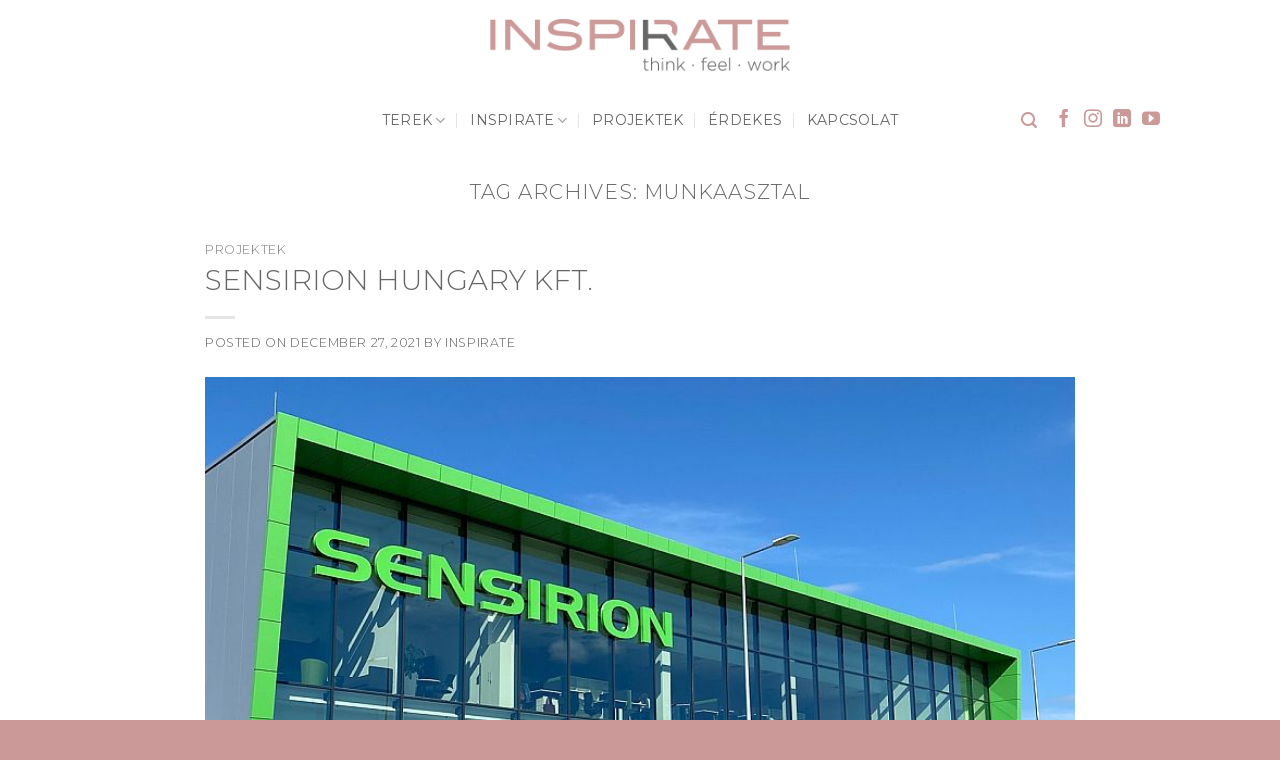

--- FILE ---
content_type: text/html; charset=UTF-8
request_url: https://inspirate.hu/tag/munkaasztal/
body_size: 16803
content:
<!DOCTYPE html>
<!--[if IE 9 ]> <html lang="hu" class="ie9 loading-site no-js"> <![endif]-->
<!--[if IE 8 ]> <html lang="hu" class="ie8 loading-site no-js"> <![endif]-->
<!--[if (gte IE 9)|!(IE)]><!--><html lang="hu" class="loading-site no-js"> <!--<![endif]-->
<head>
	<meta charset="UTF-8" />
	<link rel="profile" href="http://gmpg.org/xfn/11" />
	<link rel="pingback" href="https://inspirate.hu/xmlrpc.php" />

	<script>(function(html){html.className = html.className.replace(/\bno-js\b/,'js')})(document.documentElement);</script>
<title>munkaasztal &#8211; INSPIRATE Kft.</title>
<meta name='robots' content='max-image-preview:large' />
	<style>img:is([sizes="auto" i], [sizes^="auto," i]) { contain-intrinsic-size: 3000px 1500px }</style>
	<meta name="viewport" content="width=device-width, initial-scale=1, maximum-scale=1" /><link rel='dns-prefetch' href='//fonts.googleapis.com' />
<link rel="alternate" type="application/rss+xml" title="INSPIRATE Kft. &raquo; hírcsatorna" href="https://inspirate.hu/feed/" />
<link rel="alternate" type="application/rss+xml" title="INSPIRATE Kft. &raquo; hozzászólás hírcsatorna" href="https://inspirate.hu/comments/feed/" />
<link rel="alternate" type="application/rss+xml" title="INSPIRATE Kft. &raquo; munkaasztal címke hírcsatorna" href="https://inspirate.hu/tag/munkaasztal/feed/" />
		<!-- This site uses the Google Analytics by MonsterInsights plugin v9.10.0 - Using Analytics tracking - https://www.monsterinsights.com/ -->
							<script src="//www.googletagmanager.com/gtag/js?id=G-V819GMRLKP"  data-cfasync="false" data-wpfc-render="false" type="text/javascript" async></script>
			<script data-cfasync="false" data-wpfc-render="false" type="text/javascript">
				var mi_version = '9.10.0';
				var mi_track_user = true;
				var mi_no_track_reason = '';
								var MonsterInsightsDefaultLocations = {"page_location":"https:\/\/inspirate.hu\/tag\/munkaasztal\/"};
								if ( typeof MonsterInsightsPrivacyGuardFilter === 'function' ) {
					var MonsterInsightsLocations = (typeof MonsterInsightsExcludeQuery === 'object') ? MonsterInsightsPrivacyGuardFilter( MonsterInsightsExcludeQuery ) : MonsterInsightsPrivacyGuardFilter( MonsterInsightsDefaultLocations );
				} else {
					var MonsterInsightsLocations = (typeof MonsterInsightsExcludeQuery === 'object') ? MonsterInsightsExcludeQuery : MonsterInsightsDefaultLocations;
				}

								var disableStrs = [
										'ga-disable-G-V819GMRLKP',
									];

				/* Function to detect opted out users */
				function __gtagTrackerIsOptedOut() {
					for (var index = 0; index < disableStrs.length; index++) {
						if (document.cookie.indexOf(disableStrs[index] + '=true') > -1) {
							return true;
						}
					}

					return false;
				}

				/* Disable tracking if the opt-out cookie exists. */
				if (__gtagTrackerIsOptedOut()) {
					for (var index = 0; index < disableStrs.length; index++) {
						window[disableStrs[index]] = true;
					}
				}

				/* Opt-out function */
				function __gtagTrackerOptout() {
					for (var index = 0; index < disableStrs.length; index++) {
						document.cookie = disableStrs[index] + '=true; expires=Thu, 31 Dec 2099 23:59:59 UTC; path=/';
						window[disableStrs[index]] = true;
					}
				}

				if ('undefined' === typeof gaOptout) {
					function gaOptout() {
						__gtagTrackerOptout();
					}
				}
								window.dataLayer = window.dataLayer || [];

				window.MonsterInsightsDualTracker = {
					helpers: {},
					trackers: {},
				};
				if (mi_track_user) {
					function __gtagDataLayer() {
						dataLayer.push(arguments);
					}

					function __gtagTracker(type, name, parameters) {
						if (!parameters) {
							parameters = {};
						}

						if (parameters.send_to) {
							__gtagDataLayer.apply(null, arguments);
							return;
						}

						if (type === 'event') {
														parameters.send_to = monsterinsights_frontend.v4_id;
							var hookName = name;
							if (typeof parameters['event_category'] !== 'undefined') {
								hookName = parameters['event_category'] + ':' + name;
							}

							if (typeof MonsterInsightsDualTracker.trackers[hookName] !== 'undefined') {
								MonsterInsightsDualTracker.trackers[hookName](parameters);
							} else {
								__gtagDataLayer('event', name, parameters);
							}
							
						} else {
							__gtagDataLayer.apply(null, arguments);
						}
					}

					__gtagTracker('js', new Date());
					__gtagTracker('set', {
						'developer_id.dZGIzZG': true,
											});
					if ( MonsterInsightsLocations.page_location ) {
						__gtagTracker('set', MonsterInsightsLocations);
					}
										__gtagTracker('config', 'G-V819GMRLKP', {"forceSSL":"true","link_attribution":"true"} );
										window.gtag = __gtagTracker;										(function () {
						/* https://developers.google.com/analytics/devguides/collection/analyticsjs/ */
						/* ga and __gaTracker compatibility shim. */
						var noopfn = function () {
							return null;
						};
						var newtracker = function () {
							return new Tracker();
						};
						var Tracker = function () {
							return null;
						};
						var p = Tracker.prototype;
						p.get = noopfn;
						p.set = noopfn;
						p.send = function () {
							var args = Array.prototype.slice.call(arguments);
							args.unshift('send');
							__gaTracker.apply(null, args);
						};
						var __gaTracker = function () {
							var len = arguments.length;
							if (len === 0) {
								return;
							}
							var f = arguments[len - 1];
							if (typeof f !== 'object' || f === null || typeof f.hitCallback !== 'function') {
								if ('send' === arguments[0]) {
									var hitConverted, hitObject = false, action;
									if ('event' === arguments[1]) {
										if ('undefined' !== typeof arguments[3]) {
											hitObject = {
												'eventAction': arguments[3],
												'eventCategory': arguments[2],
												'eventLabel': arguments[4],
												'value': arguments[5] ? arguments[5] : 1,
											}
										}
									}
									if ('pageview' === arguments[1]) {
										if ('undefined' !== typeof arguments[2]) {
											hitObject = {
												'eventAction': 'page_view',
												'page_path': arguments[2],
											}
										}
									}
									if (typeof arguments[2] === 'object') {
										hitObject = arguments[2];
									}
									if (typeof arguments[5] === 'object') {
										Object.assign(hitObject, arguments[5]);
									}
									if ('undefined' !== typeof arguments[1].hitType) {
										hitObject = arguments[1];
										if ('pageview' === hitObject.hitType) {
											hitObject.eventAction = 'page_view';
										}
									}
									if (hitObject) {
										action = 'timing' === arguments[1].hitType ? 'timing_complete' : hitObject.eventAction;
										hitConverted = mapArgs(hitObject);
										__gtagTracker('event', action, hitConverted);
									}
								}
								return;
							}

							function mapArgs(args) {
								var arg, hit = {};
								var gaMap = {
									'eventCategory': 'event_category',
									'eventAction': 'event_action',
									'eventLabel': 'event_label',
									'eventValue': 'event_value',
									'nonInteraction': 'non_interaction',
									'timingCategory': 'event_category',
									'timingVar': 'name',
									'timingValue': 'value',
									'timingLabel': 'event_label',
									'page': 'page_path',
									'location': 'page_location',
									'title': 'page_title',
									'referrer' : 'page_referrer',
								};
								for (arg in args) {
																		if (!(!args.hasOwnProperty(arg) || !gaMap.hasOwnProperty(arg))) {
										hit[gaMap[arg]] = args[arg];
									} else {
										hit[arg] = args[arg];
									}
								}
								return hit;
							}

							try {
								f.hitCallback();
							} catch (ex) {
							}
						};
						__gaTracker.create = newtracker;
						__gaTracker.getByName = newtracker;
						__gaTracker.getAll = function () {
							return [];
						};
						__gaTracker.remove = noopfn;
						__gaTracker.loaded = true;
						window['__gaTracker'] = __gaTracker;
					})();
									} else {
										console.log("");
					(function () {
						function __gtagTracker() {
							return null;
						}

						window['__gtagTracker'] = __gtagTracker;
						window['gtag'] = __gtagTracker;
					})();
									}
			</script>
							<!-- / Google Analytics by MonsterInsights -->
		<style id='classic-theme-styles-inline-css' type='text/css'>
/*! This file is auto-generated */
.wp-block-button__link{color:#fff;background-color:#32373c;border-radius:9999px;box-shadow:none;text-decoration:none;padding:calc(.667em + 2px) calc(1.333em + 2px);font-size:1.125em}.wp-block-file__button{background:#32373c;color:#fff;text-decoration:none}
</style>
<style id='global-styles-inline-css' type='text/css'>
:root{--wp--preset--aspect-ratio--square: 1;--wp--preset--aspect-ratio--4-3: 4/3;--wp--preset--aspect-ratio--3-4: 3/4;--wp--preset--aspect-ratio--3-2: 3/2;--wp--preset--aspect-ratio--2-3: 2/3;--wp--preset--aspect-ratio--16-9: 16/9;--wp--preset--aspect-ratio--9-16: 9/16;--wp--preset--color--black: #000000;--wp--preset--color--cyan-bluish-gray: #abb8c3;--wp--preset--color--white: #ffffff;--wp--preset--color--pale-pink: #f78da7;--wp--preset--color--vivid-red: #cf2e2e;--wp--preset--color--luminous-vivid-orange: #ff6900;--wp--preset--color--luminous-vivid-amber: #fcb900;--wp--preset--color--light-green-cyan: #7bdcb5;--wp--preset--color--vivid-green-cyan: #00d084;--wp--preset--color--pale-cyan-blue: #8ed1fc;--wp--preset--color--vivid-cyan-blue: #0693e3;--wp--preset--color--vivid-purple: #9b51e0;--wp--preset--gradient--vivid-cyan-blue-to-vivid-purple: linear-gradient(135deg,rgba(6,147,227,1) 0%,rgb(155,81,224) 100%);--wp--preset--gradient--light-green-cyan-to-vivid-green-cyan: linear-gradient(135deg,rgb(122,220,180) 0%,rgb(0,208,130) 100%);--wp--preset--gradient--luminous-vivid-amber-to-luminous-vivid-orange: linear-gradient(135deg,rgba(252,185,0,1) 0%,rgba(255,105,0,1) 100%);--wp--preset--gradient--luminous-vivid-orange-to-vivid-red: linear-gradient(135deg,rgba(255,105,0,1) 0%,rgb(207,46,46) 100%);--wp--preset--gradient--very-light-gray-to-cyan-bluish-gray: linear-gradient(135deg,rgb(238,238,238) 0%,rgb(169,184,195) 100%);--wp--preset--gradient--cool-to-warm-spectrum: linear-gradient(135deg,rgb(74,234,220) 0%,rgb(151,120,209) 20%,rgb(207,42,186) 40%,rgb(238,44,130) 60%,rgb(251,105,98) 80%,rgb(254,248,76) 100%);--wp--preset--gradient--blush-light-purple: linear-gradient(135deg,rgb(255,206,236) 0%,rgb(152,150,240) 100%);--wp--preset--gradient--blush-bordeaux: linear-gradient(135deg,rgb(254,205,165) 0%,rgb(254,45,45) 50%,rgb(107,0,62) 100%);--wp--preset--gradient--luminous-dusk: linear-gradient(135deg,rgb(255,203,112) 0%,rgb(199,81,192) 50%,rgb(65,88,208) 100%);--wp--preset--gradient--pale-ocean: linear-gradient(135deg,rgb(255,245,203) 0%,rgb(182,227,212) 50%,rgb(51,167,181) 100%);--wp--preset--gradient--electric-grass: linear-gradient(135deg,rgb(202,248,128) 0%,rgb(113,206,126) 100%);--wp--preset--gradient--midnight: linear-gradient(135deg,rgb(2,3,129) 0%,rgb(40,116,252) 100%);--wp--preset--font-size--small: 13px;--wp--preset--font-size--medium: 20px;--wp--preset--font-size--large: 36px;--wp--preset--font-size--x-large: 42px;--wp--preset--spacing--20: 0.44rem;--wp--preset--spacing--30: 0.67rem;--wp--preset--spacing--40: 1rem;--wp--preset--spacing--50: 1.5rem;--wp--preset--spacing--60: 2.25rem;--wp--preset--spacing--70: 3.38rem;--wp--preset--spacing--80: 5.06rem;--wp--preset--shadow--natural: 6px 6px 9px rgba(0, 0, 0, 0.2);--wp--preset--shadow--deep: 12px 12px 50px rgba(0, 0, 0, 0.4);--wp--preset--shadow--sharp: 6px 6px 0px rgba(0, 0, 0, 0.2);--wp--preset--shadow--outlined: 6px 6px 0px -3px rgba(255, 255, 255, 1), 6px 6px rgba(0, 0, 0, 1);--wp--preset--shadow--crisp: 6px 6px 0px rgba(0, 0, 0, 1);}:where(.is-layout-flex){gap: 0.5em;}:where(.is-layout-grid){gap: 0.5em;}body .is-layout-flex{display: flex;}.is-layout-flex{flex-wrap: wrap;align-items: center;}.is-layout-flex > :is(*, div){margin: 0;}body .is-layout-grid{display: grid;}.is-layout-grid > :is(*, div){margin: 0;}:where(.wp-block-columns.is-layout-flex){gap: 2em;}:where(.wp-block-columns.is-layout-grid){gap: 2em;}:where(.wp-block-post-template.is-layout-flex){gap: 1.25em;}:where(.wp-block-post-template.is-layout-grid){gap: 1.25em;}.has-black-color{color: var(--wp--preset--color--black) !important;}.has-cyan-bluish-gray-color{color: var(--wp--preset--color--cyan-bluish-gray) !important;}.has-white-color{color: var(--wp--preset--color--white) !important;}.has-pale-pink-color{color: var(--wp--preset--color--pale-pink) !important;}.has-vivid-red-color{color: var(--wp--preset--color--vivid-red) !important;}.has-luminous-vivid-orange-color{color: var(--wp--preset--color--luminous-vivid-orange) !important;}.has-luminous-vivid-amber-color{color: var(--wp--preset--color--luminous-vivid-amber) !important;}.has-light-green-cyan-color{color: var(--wp--preset--color--light-green-cyan) !important;}.has-vivid-green-cyan-color{color: var(--wp--preset--color--vivid-green-cyan) !important;}.has-pale-cyan-blue-color{color: var(--wp--preset--color--pale-cyan-blue) !important;}.has-vivid-cyan-blue-color{color: var(--wp--preset--color--vivid-cyan-blue) !important;}.has-vivid-purple-color{color: var(--wp--preset--color--vivid-purple) !important;}.has-black-background-color{background-color: var(--wp--preset--color--black) !important;}.has-cyan-bluish-gray-background-color{background-color: var(--wp--preset--color--cyan-bluish-gray) !important;}.has-white-background-color{background-color: var(--wp--preset--color--white) !important;}.has-pale-pink-background-color{background-color: var(--wp--preset--color--pale-pink) !important;}.has-vivid-red-background-color{background-color: var(--wp--preset--color--vivid-red) !important;}.has-luminous-vivid-orange-background-color{background-color: var(--wp--preset--color--luminous-vivid-orange) !important;}.has-luminous-vivid-amber-background-color{background-color: var(--wp--preset--color--luminous-vivid-amber) !important;}.has-light-green-cyan-background-color{background-color: var(--wp--preset--color--light-green-cyan) !important;}.has-vivid-green-cyan-background-color{background-color: var(--wp--preset--color--vivid-green-cyan) !important;}.has-pale-cyan-blue-background-color{background-color: var(--wp--preset--color--pale-cyan-blue) !important;}.has-vivid-cyan-blue-background-color{background-color: var(--wp--preset--color--vivid-cyan-blue) !important;}.has-vivid-purple-background-color{background-color: var(--wp--preset--color--vivid-purple) !important;}.has-black-border-color{border-color: var(--wp--preset--color--black) !important;}.has-cyan-bluish-gray-border-color{border-color: var(--wp--preset--color--cyan-bluish-gray) !important;}.has-white-border-color{border-color: var(--wp--preset--color--white) !important;}.has-pale-pink-border-color{border-color: var(--wp--preset--color--pale-pink) !important;}.has-vivid-red-border-color{border-color: var(--wp--preset--color--vivid-red) !important;}.has-luminous-vivid-orange-border-color{border-color: var(--wp--preset--color--luminous-vivid-orange) !important;}.has-luminous-vivid-amber-border-color{border-color: var(--wp--preset--color--luminous-vivid-amber) !important;}.has-light-green-cyan-border-color{border-color: var(--wp--preset--color--light-green-cyan) !important;}.has-vivid-green-cyan-border-color{border-color: var(--wp--preset--color--vivid-green-cyan) !important;}.has-pale-cyan-blue-border-color{border-color: var(--wp--preset--color--pale-cyan-blue) !important;}.has-vivid-cyan-blue-border-color{border-color: var(--wp--preset--color--vivid-cyan-blue) !important;}.has-vivid-purple-border-color{border-color: var(--wp--preset--color--vivid-purple) !important;}.has-vivid-cyan-blue-to-vivid-purple-gradient-background{background: var(--wp--preset--gradient--vivid-cyan-blue-to-vivid-purple) !important;}.has-light-green-cyan-to-vivid-green-cyan-gradient-background{background: var(--wp--preset--gradient--light-green-cyan-to-vivid-green-cyan) !important;}.has-luminous-vivid-amber-to-luminous-vivid-orange-gradient-background{background: var(--wp--preset--gradient--luminous-vivid-amber-to-luminous-vivid-orange) !important;}.has-luminous-vivid-orange-to-vivid-red-gradient-background{background: var(--wp--preset--gradient--luminous-vivid-orange-to-vivid-red) !important;}.has-very-light-gray-to-cyan-bluish-gray-gradient-background{background: var(--wp--preset--gradient--very-light-gray-to-cyan-bluish-gray) !important;}.has-cool-to-warm-spectrum-gradient-background{background: var(--wp--preset--gradient--cool-to-warm-spectrum) !important;}.has-blush-light-purple-gradient-background{background: var(--wp--preset--gradient--blush-light-purple) !important;}.has-blush-bordeaux-gradient-background{background: var(--wp--preset--gradient--blush-bordeaux) !important;}.has-luminous-dusk-gradient-background{background: var(--wp--preset--gradient--luminous-dusk) !important;}.has-pale-ocean-gradient-background{background: var(--wp--preset--gradient--pale-ocean) !important;}.has-electric-grass-gradient-background{background: var(--wp--preset--gradient--electric-grass) !important;}.has-midnight-gradient-background{background: var(--wp--preset--gradient--midnight) !important;}.has-small-font-size{font-size: var(--wp--preset--font-size--small) !important;}.has-medium-font-size{font-size: var(--wp--preset--font-size--medium) !important;}.has-large-font-size{font-size: var(--wp--preset--font-size--large) !important;}.has-x-large-font-size{font-size: var(--wp--preset--font-size--x-large) !important;}
:where(.wp-block-post-template.is-layout-flex){gap: 1.25em;}:where(.wp-block-post-template.is-layout-grid){gap: 1.25em;}
:where(.wp-block-columns.is-layout-flex){gap: 2em;}:where(.wp-block-columns.is-layout-grid){gap: 2em;}
:root :where(.wp-block-pullquote){font-size: 1.5em;line-height: 1.6;}
</style>
<link rel='stylesheet' id='flatsome-icons-css' href='https://inspirate.hu/wp-content/themes/flatsome/assets/css/fl-icons.css?ver=3.12' type='text/css' media='all' />
<link rel='stylesheet' id='flatsome-main-css' href='https://inspirate.hu/wp-content/themes/flatsome/assets/css/flatsome.css?ver=3.13.2' type='text/css' media='all' />
<link rel='stylesheet' id='flatsome-googlefonts-css' href='//fonts.googleapis.com/css?family=Montserrat%3Aregular%2C300%2C300%2Cregular%2C700&#038;display=swap&#038;ver=3.9' type='text/css' media='all' />
<script type="text/javascript" src="https://inspirate.hu/wp-content/plugins/google-analytics-for-wordpress/assets/js/frontend-gtag.min.js?ver=9.10.0" id="monsterinsights-frontend-script-js" async="async" data-wp-strategy="async"></script>
<script data-cfasync="false" data-wpfc-render="false" type="text/javascript" id='monsterinsights-frontend-script-js-extra'>/* <![CDATA[ */
var monsterinsights_frontend = {"js_events_tracking":"true","download_extensions":"doc,pdf,ppt,zip,xls,docx,pptx,xlsx","inbound_paths":"[{\"path\":\"\\\/go\\\/\",\"label\":\"affiliate\"},{\"path\":\"\\\/recommend\\\/\",\"label\":\"affiliate\"}]","home_url":"https:\/\/inspirate.hu","hash_tracking":"false","v4_id":"G-V819GMRLKP"};/* ]]> */
</script>
<script type="text/javascript" src="https://inspirate.hu/wp-includes/js/jquery/jquery.min.js?ver=3.7.1" id="jquery-core-js"></script>
<link rel="https://api.w.org/" href="https://inspirate.hu/wp-json/" /><link rel="alternate" title="JSON" type="application/json" href="https://inspirate.hu/wp-json/wp/v2/tags/58" /><link rel="EditURI" type="application/rsd+xml" title="RSD" href="https://inspirate.hu/xmlrpc.php?rsd" />
<meta name="generator" content="WordPress 6.8.3" />
<style>.bg{opacity: 0; transition: opacity 1s; -webkit-transition: opacity 1s;} .bg-loaded{opacity: 1;}</style><!--[if IE]><link rel="stylesheet" type="text/css" href="https://inspirate.hu/wp-content/themes/flatsome/assets/css/ie-fallback.css"><script src="//cdnjs.cloudflare.com/ajax/libs/html5shiv/3.6.1/html5shiv.js"></script><script>var head = document.getElementsByTagName('head')[0],style = document.createElement('style');style.type = 'text/css';style.styleSheet.cssText = ':before,:after{content:none !important';head.appendChild(style);setTimeout(function(){head.removeChild(style);}, 0);</script><script src="https://inspirate.hu/wp-content/themes/flatsome/assets/libs/ie-flexibility.js"></script><![endif]--><link rel="icon" href="https://inspirate.hu/wp-content/uploads/2021/02/inspirate_logo_sticky-150x150.png" sizes="32x32" />
<link rel="icon" href="https://inspirate.hu/wp-content/uploads/2021/02/inspirate_logo_sticky.png" sizes="192x192" />
<link rel="apple-touch-icon" href="https://inspirate.hu/wp-content/uploads/2021/02/inspirate_logo_sticky.png" />
<meta name="msapplication-TileImage" content="https://inspirate.hu/wp-content/uploads/2021/02/inspirate_logo_sticky.png" />
<style id="custom-css" type="text/css">:root {--primary-color: #cc9999;}.header-main{height: 90px}#logo img{max-height: 90px}#logo{width:300px;}.header-bottom{min-height: 30px}.header-top{min-height: 30px}.transparent .header-main{height: 90px}.transparent #logo img{max-height: 90px}.has-transparent + .page-title:first-of-type,.has-transparent + #main > .page-title,.has-transparent + #main > div > .page-title,.has-transparent + #main .page-header-wrapper:first-of-type .page-title{padding-top: 140px;}.header.show-on-scroll,.stuck .header-main{height:70px!important}.stuck #logo img{max-height: 70px!important}.header-bg-color, .header-wrapper {background-color: rgba(255,255,255,0.7)}.header-bottom {background-color: rgba(255,255,255,0)}.header-main .nav > li > a{line-height: 16px }.stuck .header-main .nav > li > a{line-height: 70px }.header-bottom-nav > li > a{line-height: 16px }@media (max-width: 549px) {.header-main{height: 70px}#logo img{max-height: 70px}}.main-menu-overlay{background-color: #cc9999}/* Color */.accordion-title.active, .has-icon-bg .icon .icon-inner,.logo a, .primary.is-underline, .primary.is-link, .badge-outline .badge-inner, .nav-outline > li.active> a,.nav-outline >li.active > a, .cart-icon strong,[data-color='primary'], .is-outline.primary{color: #cc9999;}/* Color !important */[data-text-color="primary"]{color: #cc9999!important;}/* Background Color */[data-text-bg="primary"]{background-color: #cc9999;}/* Background */.scroll-to-bullets a,.featured-title, .label-new.menu-item > a:after, .nav-pagination > li > .current,.nav-pagination > li > span:hover,.nav-pagination > li > a:hover,.has-hover:hover .badge-outline .badge-inner,button[type="submit"], .button.wc-forward:not(.checkout):not(.checkout-button), .button.submit-button, .button.primary:not(.is-outline),.featured-table .title,.is-outline:hover, .has-icon:hover .icon-label,.nav-dropdown-bold .nav-column li > a:hover, .nav-dropdown.nav-dropdown-bold > li > a:hover, .nav-dropdown-bold.dark .nav-column li > a:hover, .nav-dropdown.nav-dropdown-bold.dark > li > a:hover, .is-outline:hover, .tagcloud a:hover,.grid-tools a, input[type='submit']:not(.is-form), .box-badge:hover .box-text, input.button.alt,.nav-box > li > a:hover,.nav-box > li.active > a,.nav-pills > li.active > a ,.current-dropdown .cart-icon strong, .cart-icon:hover strong, .nav-line-bottom > li > a:before, .nav-line-grow > li > a:before, .nav-line > li > a:before,.banner, .header-top, .slider-nav-circle .flickity-prev-next-button:hover svg, .slider-nav-circle .flickity-prev-next-button:hover .arrow, .primary.is-outline:hover, .button.primary:not(.is-outline), input[type='submit'].primary, input[type='submit'].primary, input[type='reset'].button, input[type='button'].primary, .badge-inner{background-color: #cc9999;}/* Border */.nav-vertical.nav-tabs > li.active > a,.scroll-to-bullets a.active,.nav-pagination > li > .current,.nav-pagination > li > span:hover,.nav-pagination > li > a:hover,.has-hover:hover .badge-outline .badge-inner,.accordion-title.active,.featured-table,.is-outline:hover, .tagcloud a:hover,blockquote, .has-border, .cart-icon strong:after,.cart-icon strong,.blockUI:before, .processing:before,.loading-spin, .slider-nav-circle .flickity-prev-next-button:hover svg, .slider-nav-circle .flickity-prev-next-button:hover .arrow, .primary.is-outline:hover{border-color: #cc9999}.nav-tabs > li.active > a{border-top-color: #cc9999}.widget_shopping_cart_content .blockUI.blockOverlay:before { border-left-color: #cc9999 }.woocommerce-checkout-review-order .blockUI.blockOverlay:before { border-left-color: #cc9999 }/* Fill */.slider .flickity-prev-next-button:hover svg,.slider .flickity-prev-next-button:hover .arrow{fill: #cc9999;}body{font-size: 110%;}@media screen and (max-width: 549px){body{font-size: 100%;}}body{font-family:"Montserrat", sans-serif}body{font-weight: 300}body{color: #666666}.nav > li > a {font-family:"Montserrat", sans-serif;}.mobile-sidebar-levels-2 .nav > li > ul > li > a {font-family:"Montserrat", sans-serif;}.nav > li > a {font-weight: 0;}.mobile-sidebar-levels-2 .nav > li > ul > li > a {font-weight: 0;}h1,h2,h3,h4,h5,h6,.heading-font, .off-canvas-center .nav-sidebar.nav-vertical > li > a{font-family: "Montserrat", sans-serif;}h1,h2,h3,h4,h5,h6,.heading-font,.banner h1,.banner h2{font-weight: 300;}h1,h2,h3,h4,h5,h6,.heading-font{color: #666666;}.alt-font{font-family: "Montserrat", sans-serif;}.alt-font{font-weight: 700!important;}.header:not(.transparent) .header-nav-main.nav > li > a {color: #666666;}.header:not(.transparent) .header-nav-main.nav > li > a:hover,.header:not(.transparent) .header-nav-main.nav > li.active > a,.header:not(.transparent) .header-nav-main.nav > li.current > a,.header:not(.transparent) .header-nav-main.nav > li > a.active,.header:not(.transparent) .header-nav-main.nav > li > a.current{color: #cc9999;}.header-nav-main.nav-line-bottom > li > a:before,.header-nav-main.nav-line-grow > li > a:before,.header-nav-main.nav-line > li > a:before,.header-nav-main.nav-box > li > a:hover,.header-nav-main.nav-box > li.active > a,.header-nav-main.nav-pills > li > a:hover,.header-nav-main.nav-pills > li.active > a{color:#FFF!important;background-color: #cc9999;}.header:not(.transparent) .header-bottom-nav.nav > li > a{color: #cc9999;}.header:not(.transparent) .header-bottom-nav.nav > li > a:hover,.header:not(.transparent) .header-bottom-nav.nav > li.active > a,.header:not(.transparent) .header-bottom-nav.nav > li.current > a,.header:not(.transparent) .header-bottom-nav.nav > li > a.active,.header:not(.transparent) .header-bottom-nav.nav > li > a.current{color: #666666;}.header-bottom-nav.nav-line-bottom > li > a:before,.header-bottom-nav.nav-line-grow > li > a:before,.header-bottom-nav.nav-line > li > a:before,.header-bottom-nav.nav-box > li > a:hover,.header-bottom-nav.nav-box > li.active > a,.header-bottom-nav.nav-pills > li > a:hover,.header-bottom-nav.nav-pills > li.active > a{color:#FFF!important;background-color: #666666;}a{color: #666666;}a:hover{color: #cc9999;}.tagcloud a:hover{border-color: #cc9999;background-color: #cc9999;}.footer-1{background-color: #cc9999}.absolute-footer, html{background-color: #cc9999}/* Custom CSS */@font-face{font-family:'Gotham Light';font-style:normal;font-weight:400;src:local('Cavolini Regular'),url(https://inspirate.hu/fonts/gotham-light-webfont.woff) format("woff")}.mainquote .icon-inner{margin-left:-50px;margin-bottom:-50px;display:table-caption}.header:not(.transparent) .header-bottom-nav.nav > li > a{color:#666}.header:not(.transparent) .header-bottom-nav.nav > li > a:hover,.header:not(.transparent) .header-bottom-nav.nav > li.active > a,.header:not(.transparent) .header-bottom-nav.nav > li.current > a,.header:not(.transparent) .header-bottom-nav.nav > li > a.active,.header:not(.transparent) .header-bottom-nav.nav > li > a.current{color:#c99;font-weight:700}.social-icons,i.icon-search{color:#c99}.quotext{font-size:2.5vw;font-weight:300}.image-cover img{-o-object-fit:contain;object-fit:contain;font-family:'object-fit: cover;'}.post-item .image-cover img{-o-object-fit:cover;object-fit:cover;font-family:'object-fit: cover;'}.portfolio-inner img{width:auto;margin:0 auto;display:block}.box-shade.dark .box-text{text-shadow:none}h6.uppercase.portfolio-box-title{font-weight:300;color:#000}h1,h2,h3,h4,h5,h6,.heading-font,.banner h1,.banner h2{font-weight:300!important}img.header-logo-sticky{width:30px;position:absolute;left:15px;top:15px;filter:grayscale(1)}.header.show-on-scroll,.stuck .header-main{height:0!important}.header-bottom{min-height:60px}.bg-zoom:hover .bg,.has-hover:hover .image-zoom img{-webkit-transform:scale(1.05);-ms-transform:scale(1.05);transform:scale(1.05)}.lightbg{background-color:transparent!important}.page-id-651 .banner h2,.page-id-651 .banner h3{line-height:1.4;letter-spacing:5px}.page-id-651 .banner h2{font-size:4vw!important}.underlinedblack{color:#c99;border-bottom:2px solid #666}.underlinedwhite{border-bottom:2px solid #fff}.values p{font-size:130%}.valuerow .text-box-content.text{padding-top:40%}.valuerow{font-weight:500!important}.page-id-651 .banner h3{font-size:1.4em}.contactinfo p{display:none}.portfolio-box .box-image{border-bottom:1px solid #cacaca}.banner h1{font-size:2.5em}.banner h3{font-size:1.5em}.banner p{padding:0;margin-top:0}.footer-wrapper .box-vertical .box-image{width:0}.single a{color:#c99}.page-id-735 h5.post-title.is-large{color:#c99;font-weight:500!important}.category-projektek .excerpt{display:none}.category-projektek .entry-header-text p{display:none}.prodlist p{margin-bottom:.3em}.prodlist ul{list-style:none}.prodlist ul li::before{margin-right:10px;content:url(https://inspirate.hu/wp-content/uploads/2021/03/bullet.svg);display:inline-block;width:12px;margin-left:-1em}.prodlist a{color:#666}.footer .single a{color:#fff!important}.footerpost h5{color: #fff!important;}.footer-wrapper .dark a,.footer-wrapper .dark .widget a {color: #fff;}.portfolio-inner img {width: 100%; }img.attachment-original.size-original.wp-post-image.lazy-load-active {max-width: 400px;}.portfolio-summary .large-4.col.col-divided.pb-0 {border-right: 0;}.cn-button.bootstrap {background: #c99;}/* Custom CSS Tablet */@media (max-width: 849px){.mainquote .icon-inner{margin-left:0;display:block}.off-canvas-center.mfp-bg.mfp-ready{opacity:.95}.header.show-on-scroll,.stuck .header-main{height:auto!important}}/* Custom CSS Mobile */@media (max-width: 549px){.quotext{font-size:5vw}.header.show-on-scroll,.stuck .header-main{height:auto}.banner h1{font-size:2.5em}.banner h3{font-size:1.3em}.page-id-651 .banner h2{font-size:6vw!important}.values p{font-size:110%}.page-id-651 .banner h3{font-size:1.2em}.underlinedblack{border-bottom:1px solid #666}.underlinedwhite{border-bottom:1px solid #fff}.prodlist p,.prodlist h3{margin-bottom:0;background:#e1ddde;padding:10px}.portfolio-title p{font-size:60%;}.prodlist{padding: 20px;}.dllinks, .dllinks .col-inner, .dllinks text,.dllinks .prodlist {padding: 0 !important;}.dllinks ul {margin-bottom:0;}.dllinks .col{padding-bottom:0;}}.label-new.menu-item > a:after{content:"New";}.label-hot.menu-item > a:after{content:"Hot";}.label-sale.menu-item > a:after{content:"Sale";}.label-popular.menu-item > a:after{content:"Popular";}</style></head>

<body class="archive tag tag-munkaasztal tag-58 wp-theme-flatsome lightbox nav-dropdown-has-arrow nav-dropdown-has-shadow nav-dropdown-has-border parallax-mobile">


<a class="skip-link screen-reader-text" href="#main">Skip to content</a>

<div id="wrapper">

	
	<header id="header" class="header has-sticky sticky-jump">
		<div class="header-wrapper">
			<div id="masthead" class="header-main show-logo-center has-sticky-logo">
      <div class="header-inner flex-row container logo-center" role="navigation">

          <!-- Logo -->
          <div id="logo" class="flex-col logo">
            <!-- Header logo -->
<a href="https://inspirate.hu/" title="INSPIRATE Kft." rel="home">
    <img width="300" height="90" src="https://inspirate.hu/wp-content/uploads/2021/02/inspirate_logo_sticky.png" class="header-logo-sticky" alt="INSPIRATE Kft."/><img width="300" height="90" src="https://inspirate.hu/wp-content/uploads/2021/02/inspirate-logo.png" class="header_logo header-logo" alt="INSPIRATE Kft."/><img  width="300" height="90" src="https://inspirate.hu/wp-content/uploads/2021/02/inspirate-logo.png" class="header-logo-dark" alt="INSPIRATE Kft."/></a>
          </div>

          <!-- Mobile Left Elements -->
          <div class="flex-col show-for-medium flex-left">
            <ul class="mobile-nav nav nav-left ">
                          </ul>
          </div>

          <!-- Left Elements -->
          <div class="flex-col hide-for-medium flex-left
            ">
            <ul class="header-nav header-nav-main nav nav-left  nav-uppercase" >
                          </ul>
          </div>

          <!-- Right Elements -->
          <div class="flex-col hide-for-medium flex-right">
            <ul class="header-nav header-nav-main nav nav-right  nav-uppercase">
                          </ul>
          </div>

          <!-- Mobile Right Elements -->
          <div class="flex-col show-for-medium flex-right">
            <ul class="mobile-nav nav nav-right ">
              <li class="nav-icon has-icon">
  		<a href="#" data-open="#main-menu" data-pos="center" data-bg="main-menu-overlay" data-color="dark" class="is-small" aria-label="Menu" aria-controls="main-menu" aria-expanded="false">
		
		  <i class="icon-menu" ></i>
		  		</a>
	</li>            </ul>
          </div>

      </div>
     
      </div><div id="wide-nav" class="header-bottom wide-nav flex-has-center hide-for-medium">
    <div class="flex-row container">

                        <div class="flex-col hide-for-medium flex-left">
                <ul class="nav header-nav header-bottom-nav nav-left  nav-divided nav-uppercase">
                                    </ul>
            </div>
            
                        <div class="flex-col hide-for-medium flex-center">
                <ul class="nav header-nav header-bottom-nav nav-center  nav-divided nav-uppercase">
                    <li id="menu-item-19" class="menu-item menu-item-type-custom menu-item-object-custom menu-item-has-children menu-item-19 menu-item-design-custom-size menu-item-has-block has-dropdown"><a href="#terek" class="nav-top-link">TEREK<i class="icon-angle-down" ></i></a><div class="sub-menu nav-dropdown"><div class="row row-divided"  id="row-647768534">


	<div id="col-1546861912" class="col medium-6 small-12 large-6"  >
		<div class="col-inner"  >
			
			

	<div class="ux-menu stack stack-col justify-start ux-menu--divider-solid">
		

	<div class="ux-menu-link flex menu-item">
		<a class="ux-menu-link__link flex" href="https://inspirate.hu/recepciok-lobbyk-eloterek/"  >
						<span class="ux-menu-link__text">
				Recepciók, lobbyk, előterek			</span>
		</a>
	</div>
	

	<div class="ux-menu-link flex menu-item">
		<a class="ux-menu-link__link flex" href="https://inspirate.hu/operativ-terek/"  >
						<span class="ux-menu-link__text">
				Operatív terek			</span>
		</a>
	</div>
	

	<div class="ux-menu-link flex menu-item">
		<a class="ux-menu-link__link flex" href="https://inspirate.hu/home-office/"  >
						<span class="ux-menu-link__text">
				Home office			</span>
		</a>
	</div>
	

	<div class="ux-menu-link flex menu-item">
		<a class="ux-menu-link__link flex" href="https://inspirate.hu/management/"  >
						<span class="ux-menu-link__text">
				Menedzsment			</span>
		</a>
	</div>
	

	<div class="ux-menu-link flex menu-item">
		<a class="ux-menu-link__link flex" href="https://inspirate.hu/targyalo-helyisegek/"  >
						<span class="ux-menu-link__text">
				Tárgyalóhelyiségek			</span>
		</a>
	</div>
	

	<div class="ux-menu-link flex menu-item">
		<a class="ux-menu-link__link flex" href="https://inspirate.hu/kozossegi-terek-etkezok/"  >
						<span class="ux-menu-link__text">
				Közösségi terek, étkezők			</span>
		</a>
	</div>
	

	<div class="ux-menu-link flex menu-item">
		<a class="ux-menu-link__link flex" href="https://inspirate.hu/konferencia-es-oktato-termek/"  >
						<span class="ux-menu-link__text">
				Konferencia- és oktatótermek			</span>
		</a>
	</div>
	

	<div class="ux-menu-link flex menu-item">
		<a class="ux-menu-link__link flex" href="https://inspirate.hu/kavezok-bisztrok/"  >
						<span class="ux-menu-link__text">
				Bisztrók és kávézók			</span>
		</a>
	</div>
	


	</div>
	

		</div>
			</div>

	

	<div id="col-1292636147" class="col medium-6 small-12 large-6"  >
		<div class="col-inner"  >
			
			

	<div class="ux-menu stack stack-col justify-start ux-menu--divider-solid">
		

	<div class="ux-menu-link flex menu-item">
		<a class="ux-menu-link__link flex" href="https://inspirate.hu/laboratoriumok/"  >
						<span class="ux-menu-link__text">
				Laboratóriumok			</span>
		</a>
	</div>
	

	<div class="ux-menu-link flex menu-item">
		<a class="ux-menu-link__link flex" href="https://inspirate.hu/tisztaterek/"  >
						<span class="ux-menu-link__text">
				Tisztaterek			</span>
		</a>
	</div>
	

	<div class="ux-menu-link flex menu-item">
		<a class="ux-menu-link__link flex" href="https://inspirate.hu/esd-vedett-terek/"  >
						<span class="ux-menu-link__text">
				ESD védelmi terek			</span>
		</a>
	</div>
	

	<div class="ux-menu-link flex menu-item">
		<a class="ux-menu-link__link flex" href="https://inspirate.hu/ipari-gyartasi-terek/"  >
						<span class="ux-menu-link__text">
				Ipari gyártási terek			</span>
		</a>
	</div>
	

	<div class="ux-menu-link flex menu-item">
		<a class="ux-menu-link__link flex" href="https://inspirate.hu/allo-munkahelyek/"  >
						<span class="ux-menu-link__text">
				Álló munkahelyek			</span>
		</a>
	</div>
	

	<div class="ux-menu-link flex menu-item">
		<a class="ux-menu-link__link flex" href="https://inspirate.hu/allas-es-jaraskonnyito-szonyegek/"  >
						<span class="ux-menu-link__text">
				Állás- és járáskönnyítő szőnyegek			</span>
		</a>
	</div>
	


	</div>
	

		</div>
			</div>

	


<style>
#row-647768534 > .col > .col-inner {
  padding: 10px 10px 10px 10px;
}
</style>
</div></div><style>#menu-item-19 > .nav-dropdown {width: 680px;}</style></li>
<li id="menu-item-702" class="menu-item menu-item-type-post_type menu-item-object-page menu-item-has-children menu-item-702 menu-item-design-default has-dropdown"><a href="https://inspirate.hu/inspirate/" class="nav-top-link">INSPIRATE<i class="icon-angle-down" ></i></a>
<ul class="sub-menu nav-dropdown nav-dropdown-default">
	<li id="menu-item-703" class="menu-item menu-item-type-post_type menu-item-object-page menu-item-703"><a href="https://inspirate.hu/inspirate/">Rólunk</a></li>
	<li id="menu-item-696" class="menu-item menu-item-type-custom menu-item-object-custom menu-item-696"><a href="https://inspirate.hu/inspirate/#vizio">Vízió</a></li>
	<li id="menu-item-695" class="menu-item menu-item-type-custom menu-item-object-custom menu-item-695"><a href="https://inspirate.hu/inspirate/#misszio">Misszió</a></li>
	<li id="menu-item-698" class="menu-item menu-item-type-custom menu-item-object-custom menu-item-698"><a href="https://inspirate.hu/inspirate/#markaigeret">Márkaígéret</a></li>
	<li id="menu-item-699" class="menu-item menu-item-type-custom menu-item-object-custom menu-item-699"><a href="https://inspirate.hu/inspirate/#ertekek">Értékek</a></li>
	<li id="menu-item-701" class="menu-item menu-item-type-custom menu-item-object-custom menu-item-701"><a href="https://inspirate.hu/inspirate/#fenntarthatosag">Fenntarthatóság</a></li>
</ul>
</li>
<li id="menu-item-874" class="menu-item menu-item-type-post_type menu-item-object-page menu-item-874 menu-item-design-default"><a href="https://inspirate.hu/projektek/" class="nav-top-link">PROJEKTEK</a></li>
<li id="menu-item-794" class="menu-item menu-item-type-post_type menu-item-object-page menu-item-794 menu-item-design-default"><a href="https://inspirate.hu/erdekes/" class="nav-top-link">ÉRDEKES</a></li>
<li id="menu-item-730" class="menu-item menu-item-type-post_type menu-item-object-page menu-item-730 menu-item-design-default"><a href="https://inspirate.hu/kapcsolat/" class="nav-top-link">KAPCSOLAT</a></li>
                </ul>
            </div>
            
                        <div class="flex-col hide-for-medium flex-right flex-grow">
              <ul class="nav header-nav header-bottom-nav nav-right  nav-divided nav-uppercase">
                   <li class="header-search header-search-lightbox has-icon">
			<a href="#search-lightbox" aria-label="Search" data-open="#search-lightbox" data-focus="input.search-field"
		class="is-small">
		<i class="icon-search" style="font-size:16px;"></i></a>
			
	<div id="search-lightbox" class="mfp-hide dark text-center">
		<div class="searchform-wrapper ux-search-box relative form-flat is-large"><form method="get" class="searchform" action="https://inspirate.hu/" role="search">
		<div class="flex-row relative">
			<div class="flex-col flex-grow">
	   	   <input type="search" class="search-field mb-0" name="s" value="" id="s" placeholder="Search&hellip;" />
			</div>
			<div class="flex-col">
				<button type="submit" class="ux-search-submit submit-button secondary button icon mb-0" aria-label="Submit">
					<i class="icon-search" ></i>				</button>
			</div>
		</div>
    <div class="live-search-results text-left z-top"></div>
</form>
</div>	</div>
</li>
<li class="html header-social-icons ml-0">
	<div class="social-icons follow-icons" ><a href="https://www.facebook.com/inspiratekft" target="_blank" data-label="Facebook"  rel="noopener noreferrer nofollow" class="icon plain facebook tooltip" title="Follow on Facebook"><i class="icon-facebook" ></i></a><a href="http://url" target="_blank" rel="noopener noreferrer nofollow" data-label="Instagram" class="icon plain  instagram tooltip" title="Follow on Instagram"><i class="icon-instagram" ></i></a><a href="https://www.linkedin.com/company/inspiratekft" target="_blank" rel="noopener noreferrer nofollow" data-label="LinkedIn" class="icon plain  linkedin tooltip" title="Follow on LinkedIn"><i class="icon-linkedin" ></i></a><a href="https://www.youtube.com/channel/UCePTt0G5HxRsjfi0goMGOhw" target="_blank" rel="noopener noreferrer nofollow" data-label="YouTube" class="icon plain  youtube tooltip" title="Follow on YouTube"><i class="icon-youtube" ></i></a></div></li>              </ul>
            </div>
            
            
    </div>
</div>

<div class="header-bg-container fill"><div class="header-bg-image fill"></div><div class="header-bg-color fill"></div></div>		</div>
	</header>

	
	<main id="main" class="">

<div id="content" class="blog-wrapper blog-archive page-wrapper">
		<header class="archive-page-header">
	<div class="row">
	<div class="large-12 text-center col">
	<h1 class="page-title is-large uppercase">
		Tag Archives: <span>munkaasztal</span>	</h1>
		
		</div>
	</div>
</header>

<div class="row align-center">
	<div class="large-10 col">
	
	<div id="post-list">


<article id="post-1779" class="post-1779 post type-post status-publish format-standard has-post-thumbnail hentry category-projektek tag-bimos tag-esd tag-interstuhl tag-ipari-munkaszek tag-modularis-rendszerek tag-munkaasztal tag-reeco tag-unitec tag-viking">
	<div class="article-inner ">
		<header class="entry-header">
	<div class="entry-header-text entry-header-text-top text-left">
		<h6 class="entry-category is-xsmall">
	<a href="https://inspirate.hu/category/projektek/" rel="category tag">PROJEKTEK</a></h6>

<h2 class="entry-title"><a href="https://inspirate.hu/sensirion-hungary-kft/" rel="bookmark" class="plain">SENSIRION HUNGARY KFT.</a></h2>
<div class="entry-divider is-divider small"></div>
<p class="excerpt"><p>Helyszín: DebrecenDátum: 2021Tárgy: Az új debreceni üzem gyártási területének komplett bútorozásaTermék: Bimos Unitec ESD ipari munkaszék, Viking és Reeco moduláris ESD munkaasztal rendszerek, Viking és Reeco polcrendszerek Darabszám: Unitec &#8211; 16 db, Reeco &#8211; 11 db , Viking &#8211; 21 db 2021. szeptember 21-én ünnepélyesen átadták a svájci Sensirion debreceni üzemét. Ez a cég első</p>
</p>
	<div class="entry-meta uppercase is-xsmall">
		<span class="posted-on">Posted on <a href="https://inspirate.hu/sensirion-hungary-kft/" rel="bookmark"><time class="entry-date published" datetime="2021-12-27T19:48:33+01:00">december 27, 2021</time><time class="updated" datetime="2021-12-27T19:48:35+01:00">december 27, 2021</time></a></span><span class="byline"> by <span class="meta-author vcard"><a class="url fn n" href="https://inspirate.hu/author/inspirate/">inspirate</a></span></span>	</div>
	</div>
						<div class="entry-image relative">
				<a href="https://inspirate.hu/sensirion-hungary-kft/">
    <img width="800" height="600" src="data:image/svg+xml,%3Csvg%20viewBox%3D%220%200%20800%20600%22%20xmlns%3D%22http%3A%2F%2Fwww.w3.org%2F2000%2Fsvg%22%3E%3C%2Fsvg%3E" data-src="https://inspirate.hu/wp-content/uploads/2021/12/sensirion.jpg" class="lazy-load attachment-large size-large wp-post-image" alt="" decoding="async" fetchpriority="high" srcset="" data-srcset="https://inspirate.hu/wp-content/uploads/2021/12/sensirion.jpg 800w, https://inspirate.hu/wp-content/uploads/2021/12/sensirion-300x225.jpg 300w, https://inspirate.hu/wp-content/uploads/2021/12/sensirion-768x576.jpg 768w" sizes="(max-width: 800px) 100vw, 800px" /></a>
							</div>
			</header>
		<div class="entry-content">
		<div class="entry-summary">
		<p>Helyszín: DebrecenDátum: 2021Tárgy: Az új debreceni üzem gyártási területének komplett bútorozásaTermék: Bimos Unitec ESD ipari munkaszék, Viking és Reeco moduláris ESD munkaasztal rendszerek, Viking és Reeco polcrendszerek Darabszám: Unitec &#8211; 16 db, Reeco &#8211; 11 db , Viking &#8211; 21 db 2021. szeptember 21-én ünnepélyesen átadták a svájci Sensirion debreceni üzemét. Ez a cég első</p>
		<div class="text-left">
			<a class="more-link button primary is-outline is-smaller" href="https://inspirate.hu/sensirion-hungary-kft/">Continue reading <span class="meta-nav">&rarr;</span></a>
		</div>
	</div>
	
</div>		<footer class="entry-meta clearfix">
					<span class="cat-links">
			Posted in <a href="https://inspirate.hu/category/projektek/" rel="category tag">PROJEKTEK</a>		</span>

				<span class="sep">&nbsp;|&nbsp;</span>
		<span class="tags-links">
			Tagged <a href="https://inspirate.hu/tag/bimos/" rel="tag">Bimos</a>, <a href="https://inspirate.hu/tag/esd/" rel="tag">ESD</a>, <a href="https://inspirate.hu/tag/interstuhl/" rel="tag">Interstuhl</a>, <a href="https://inspirate.hu/tag/ipari-munkaszek/" rel="tag">ipari munkaszék</a>, <a href="https://inspirate.hu/tag/modularis-rendszerek/" rel="tag">moduláris rendszerek</a>, <a href="https://inspirate.hu/tag/munkaasztal/" rel="tag">munkaasztal</a>, <a href="https://inspirate.hu/tag/reeco/" rel="tag">Reeco</a>, <a href="https://inspirate.hu/tag/unitec/" rel="tag">Unitec</a>, <a href="https://inspirate.hu/tag/viking/" rel="tag">Viking</a>		</span>
			
	</footer>
	</div>
</article>


<article id="post-1756" class="post-1756 post type-post status-publish format-standard has-post-thumbnail hentry category-projektek tag-bimos tag-esd tag-every tag-goal tag-interstuhl tag-ipari-munkaszek tag-iroda tag-irodai-forgoszek tag-labsit tag-munkaasztal tag-orvostechnologia tag-reeco tag-targyalo tag-unitec tag-younico">
	<div class="article-inner ">
		<header class="entry-header">
	<div class="entry-header-text entry-header-text-top text-left">
		<h6 class="entry-category is-xsmall">
	<a href="https://inspirate.hu/category/projektek/" rel="category tag">PROJEKTEK</a></h6>

<h2 class="entry-title"><a href="https://inspirate.hu/innomed-medical-zrt/" rel="bookmark" class="plain">INNOMED MEDICAL ZRT.</a></h2>
<div class="entry-divider is-divider small"></div>
<p class="excerpt"><p>Helyszín: EsztergomDátum: 2021Tárgy: Új üzemcsarnok bútorozása az Egészségipari Támogatási Program keretén belülTermék: Bimos Labsit laboratóriumi szék, Bimos Unitec ESD ipari szék, Prosedia Younico és Interstuhl Every irodai forgószék, Interstuhl Goal tárgyalószék és Reeco ESD moduláris munkaasztal- és polcrendszerek Darabszám: Labsit &#8211; 15 db, Unitec &#8211; 50 db, Younico &#8211; 29 db, Every &#8211; 2 db,</p>
</p>
	<div class="entry-meta uppercase is-xsmall">
		<span class="posted-on">Posted on <a href="https://inspirate.hu/innomed-medical-zrt/" rel="bookmark"><time class="entry-date published" datetime="2021-12-25T20:06:14+01:00">december 25, 2021</time><time class="updated" datetime="2021-12-25T20:06:19+01:00">december 25, 2021</time></a></span><span class="byline"> by <span class="meta-author vcard"><a class="url fn n" href="https://inspirate.hu/author/inspirate/">inspirate</a></span></span>	</div>
	</div>
						<div class="entry-image relative">
				<a href="https://inspirate.hu/innomed-medical-zrt/">
    <img width="750" height="750" src="data:image/svg+xml,%3Csvg%20viewBox%3D%220%200%20750%20750%22%20xmlns%3D%22http%3A%2F%2Fwww.w3.org%2F2000%2Fsvg%22%3E%3C%2Fsvg%3E" data-src="https://inspirate.hu/wp-content/uploads/2021/12/Innomed-2.jpg" class="lazy-load attachment-large size-large wp-post-image" alt="" decoding="async" srcset="" data-srcset="https://inspirate.hu/wp-content/uploads/2021/12/Innomed-2.jpg 750w, https://inspirate.hu/wp-content/uploads/2021/12/Innomed-2-300x300.jpg 300w, https://inspirate.hu/wp-content/uploads/2021/12/Innomed-2-150x150.jpg 150w" sizes="(max-width: 750px) 100vw, 750px" /></a>
							</div>
			</header>
		<div class="entry-content">
		<div class="entry-summary">
		<p>Helyszín: EsztergomDátum: 2021Tárgy: Új üzemcsarnok bútorozása az Egészségipari Támogatási Program keretén belülTermék: Bimos Labsit laboratóriumi szék, Bimos Unitec ESD ipari szék, Prosedia Younico és Interstuhl Every irodai forgószék, Interstuhl Goal tárgyalószék és Reeco ESD moduláris munkaasztal- és polcrendszerek Darabszám: Labsit &#8211; 15 db, Unitec &#8211; 50 db, Younico &#8211; 29 db, Every &#8211; 2 db,</p>
		<div class="text-left">
			<a class="more-link button primary is-outline is-smaller" href="https://inspirate.hu/innomed-medical-zrt/">Continue reading <span class="meta-nav">&rarr;</span></a>
		</div>
	</div>
	
</div>		<footer class="entry-meta clearfix">
					<span class="cat-links">
			Posted in <a href="https://inspirate.hu/category/projektek/" rel="category tag">PROJEKTEK</a>		</span>

				<span class="sep">&nbsp;|&nbsp;</span>
		<span class="tags-links">
			Tagged <a href="https://inspirate.hu/tag/bimos/" rel="tag">Bimos</a>, <a href="https://inspirate.hu/tag/esd/" rel="tag">ESD</a>, <a href="https://inspirate.hu/tag/every/" rel="tag">Every</a>, <a href="https://inspirate.hu/tag/goal/" rel="tag">Goal</a>, <a href="https://inspirate.hu/tag/interstuhl/" rel="tag">Interstuhl</a>, <a href="https://inspirate.hu/tag/ipari-munkaszek/" rel="tag">ipari munkaszék</a>, <a href="https://inspirate.hu/tag/iroda/" rel="tag">iroda</a>, <a href="https://inspirate.hu/tag/irodai-forgoszek/" rel="tag">irodai forgószék</a>, <a href="https://inspirate.hu/tag/labsit/" rel="tag">Labsit</a>, <a href="https://inspirate.hu/tag/munkaasztal/" rel="tag">munkaasztal</a>, <a href="https://inspirate.hu/tag/orvostechnologia/" rel="tag">orvostechnológia</a>, <a href="https://inspirate.hu/tag/reeco/" rel="tag">Reeco</a>, <a href="https://inspirate.hu/tag/targyalo/" rel="tag">tárgyaló</a>, <a href="https://inspirate.hu/tag/unitec/" rel="tag">Unitec</a>, <a href="https://inspirate.hu/tag/younico/" rel="tag">Younico</a>		</span>
			
	</footer>
	</div>
</article>



</div>

	</div>

</div>

</div>


</main>

<footer id="footer" class="footer-wrapper">

		<section class="section dark" id="section_893703869">
		<div class="bg section-bg fill bg-fill  bg-loaded" >

			
			
			

		</div>

		<div class="section-content relative">
			

<div class="row row-small row-divided"  id="row-859188191">


	<div id="col-1660570180" class="col medium-3 small-12 large-3"  >
		<div class="col-inner"  >
			
			

	<div class="img has-hover x md-x lg-x y md-y lg-y" id="image_2034612251">
								<div class="img-inner dark" >
			<img width="700" height="140" src="https://inspirate.hu/wp-content/uploads/2021/01/inspirate_logo_light.png" class="attachment-large size-large" alt="" decoding="async" loading="lazy" srcset="https://inspirate.hu/wp-content/uploads/2021/01/inspirate_logo_light.png 700w, https://inspirate.hu/wp-content/uploads/2021/01/inspirate_logo_light-300x60.png 300w" sizes="auto, (max-width: 700px) 100vw, 700px" />						
					</div>
								
<style>
#image_2034612251 {
  width: 100%;
}
</style>
	</div>
	

	<div id="text-3216517005" class="text">
		

<p>Nálunk az emberek a legfontosabbak, és ha mi hozzá tudunk járulni a munkaadók és a munkavállalók mindennapi jó közérzetéhez, akkor azt örömmel meg is tesszük. </p>
		
<style>
#text-3216517005 {
  text-align: left;
}
</style>
	</div>
	

		</div>
			</div>

	

	<div id="col-412304157" class="col medium-3 small-12 large-3"  >
		<div class="col-inner"  >
			
			

<h4>MENÜ</h4>
<ul class="sidebar-wrapper ul-reset"><div id="nav_menu-2" class="col pb-0 widget widget_nav_menu"><div class="menu-main-hu-container"><ul id="menu-main-hu-1" class="menu"><li class="menu-item menu-item-type-custom menu-item-object-custom menu-item-has-children menu-item-19"><a href="#terek">TEREK</a>
<ul class="sub-menu">
	<li id="menu-item-639" class="menu-item menu-item-type-post_type menu-item-object-page menu-item-639"><a href="https://inspirate.hu/recepciok-lobbyk-eloterek/">Recepciók, lobbyk, előterek</a></li>
	<li id="menu-item-638" class="menu-item menu-item-type-post_type menu-item-object-page menu-item-638"><a href="https://inspirate.hu/operativ-terek/">Operatív terek</a></li>
	<li id="menu-item-640" class="menu-item menu-item-type-post_type menu-item-object-page menu-item-640"><a href="https://inspirate.hu/home-office/">Home Office</a></li>
	<li id="menu-item-637" class="menu-item menu-item-type-post_type menu-item-object-page menu-item-637"><a href="https://inspirate.hu/management/">Menedzsment</a></li>
	<li id="menu-item-636" class="menu-item menu-item-type-post_type menu-item-object-page menu-item-636"><a href="https://inspirate.hu/targyalo-helyisegek/">Tárgyaló helyiségek</a></li>
	<li id="menu-item-635" class="menu-item menu-item-type-post_type menu-item-object-page menu-item-635"><a href="https://inspirate.hu/kozossegi-terek-etkezok/">Közösségi terek, étkezők</a></li>
	<li id="menu-item-634" class="menu-item menu-item-type-post_type menu-item-object-page menu-item-634"><a href="https://inspirate.hu/konferencia-es-oktato-termek/">Konferencia- és oktató termek</a></li>
	<li id="menu-item-633" class="menu-item menu-item-type-post_type menu-item-object-page menu-item-633"><a href="https://inspirate.hu/kavezok-bisztrok/">Kávézók, bisztrók</a></li>
	<li id="menu-item-632" class="menu-item menu-item-type-post_type menu-item-object-page menu-item-632"><a href="https://inspirate.hu/laboratoriumok/">Laboratóriumok</a></li>
	<li id="menu-item-631" class="menu-item menu-item-type-post_type menu-item-object-page menu-item-631"><a href="https://inspirate.hu/tisztaterek/">Tisztaterek</a></li>
	<li id="menu-item-630" class="menu-item menu-item-type-post_type menu-item-object-page menu-item-630"><a href="https://inspirate.hu/esd-vedett-terek/">ESD védett terek</a></li>
	<li id="menu-item-629" class="menu-item menu-item-type-post_type menu-item-object-page menu-item-629"><a href="https://inspirate.hu/ipari-gyartasi-terek/">Ipari gyártási terek</a></li>
	<li id="menu-item-628" class="menu-item menu-item-type-post_type menu-item-object-page menu-item-628"><a href="https://inspirate.hu/allo-munkahelyek/">Álló munkahelyek</a></li>
	<li id="menu-item-627" class="menu-item menu-item-type-post_type menu-item-object-page menu-item-627"><a href="https://inspirate.hu/allas-es-jaraskonnyito-szonyegek/">Állás- és járáskönnyítő szőnyegek</a></li>
</ul>
</li>
<li class="menu-item menu-item-type-post_type menu-item-object-page menu-item-has-children menu-item-702"><a href="https://inspirate.hu/inspirate/">INSPIRATE</a>
<ul class="sub-menu">
	<li class="menu-item menu-item-type-post_type menu-item-object-page menu-item-703"><a href="https://inspirate.hu/inspirate/">Rólunk</a></li>
	<li class="menu-item menu-item-type-custom menu-item-object-custom menu-item-696"><a href="https://inspirate.hu/inspirate/#vizio">Vízió</a></li>
	<li class="menu-item menu-item-type-custom menu-item-object-custom menu-item-695"><a href="https://inspirate.hu/inspirate/#misszio">Misszió</a></li>
	<li class="menu-item menu-item-type-custom menu-item-object-custom menu-item-698"><a href="https://inspirate.hu/inspirate/#markaigeret">Márkaígéret</a></li>
	<li class="menu-item menu-item-type-custom menu-item-object-custom menu-item-699"><a href="https://inspirate.hu/inspirate/#ertekek">Értékek</a></li>
	<li class="menu-item menu-item-type-custom menu-item-object-custom menu-item-701"><a href="https://inspirate.hu/inspirate/#fenntarthatosag">Fenntarthatóság</a></li>
</ul>
</li>
<li class="menu-item menu-item-type-post_type menu-item-object-page menu-item-874"><a href="https://inspirate.hu/projektek/">PROJEKTEK</a></li>
<li class="menu-item menu-item-type-post_type menu-item-object-page menu-item-794"><a href="https://inspirate.hu/erdekes/">ÉRDEKES</a></li>
<li class="menu-item menu-item-type-post_type menu-item-object-page menu-item-730"><a href="https://inspirate.hu/kapcsolat/">KAPCSOLAT</a></li>
</ul></div></div></ul>


		</div>
			</div>

	

	<div id="col-736135510" class="col medium-3 small-12 large-3"  >
		<div class="col-inner"  >
			
			

<h4>ÉRDEKES</h4>
	<div id="gap-23167070" class="gap-element clearfix" style="display:block; height:auto;">
		
<style>
#gap-23167070 {
  padding-top: 10px;
}
</style>
	</div>
	


  
    <div class="row footerpost large-columns-1 medium-columns-1 small-columns-1">
  		<div class="col post-item" >
			<div class="col-inner">
			<a href="https://inspirate.hu/az-ev-irodaja-verseny-shortlistesei/" class="plain">
				<div class="box box-vertical box-text-middle box-blog-post has-hover">
            					<div class="box-image" >
  						<div class="image-cover" style="padding-top:0px;">
  							<img width="300" height="200" src="data:image/svg+xml,%3Csvg%20viewBox%3D%220%200%20300%20200%22%20xmlns%3D%22http%3A%2F%2Fwww.w3.org%2F2000%2Fsvg%22%3E%3C%2Fsvg%3E" data-src="https://inspirate.hu/wp-content/uploads/2022/03/Az-Ev-Irodaja-2022-300x200.jpg" class="lazy-load attachment-medium size-medium wp-post-image" alt="" decoding="async" loading="lazy" srcset="" data-srcset="https://inspirate.hu/wp-content/uploads/2022/03/Az-Ev-Irodaja-2022-300x200.jpg 300w, https://inspirate.hu/wp-content/uploads/2022/03/Az-Ev-Irodaja-2022-1024x683.jpg 1024w, https://inspirate.hu/wp-content/uploads/2022/03/Az-Ev-Irodaja-2022-768x512.jpg 768w, https://inspirate.hu/wp-content/uploads/2022/03/Az-Ev-Irodaja-2022-1536x1024.jpg 1536w, https://inspirate.hu/wp-content/uploads/2022/03/Az-Ev-Irodaja-2022.jpg 1600w" sizes="auto, (max-width: 300px) 100vw, 300px" />  							  							  						</div>
  						  					</div>
          					<div class="box-text text-left is-small" style="padding:0px 0px 0px 0px;">
					<div class="box-text-inner blog-post-inner">

					
										<h5 class="post-title is-large ">AZ ÉV IRODÁJA VERSENY SHORTLISTESEI!</h5>
										<div class="is-divider"></div>
					                    
					
					
					</div>
					</div>
									</div>
				</a>
			</div>
		</div>
		<div class="col post-item" >
			<div class="col-inner">
			<a href="https://inspirate.hu/miert-lesz-majd-a-munka-vilaga-mas-megis-jobb-a-pandemiat-kovetoen/" class="plain">
				<div class="box box-vertical box-text-middle box-blog-post has-hover">
            					<div class="box-image" >
  						<div class="image-cover" style="padding-top:0px;">
  							<img width="300" height="200" src="data:image/svg+xml,%3Csvg%20viewBox%3D%220%200%20300%20200%22%20xmlns%3D%22http%3A%2F%2Fwww.w3.org%2F2000%2Fsvg%22%3E%3C%2Fsvg%3E" data-src="https://inspirate.hu/wp-content/uploads/2021/03/Joyce-1-300x200.jpg" class="lazy-load attachment-medium size-medium wp-post-image" alt="" decoding="async" loading="lazy" srcset="" data-srcset="https://inspirate.hu/wp-content/uploads/2021/03/Joyce-1-300x200.jpg 300w, https://inspirate.hu/wp-content/uploads/2021/03/Joyce-1-1024x683.jpg 1024w, https://inspirate.hu/wp-content/uploads/2021/03/Joyce-1-768x512.jpg 768w, https://inspirate.hu/wp-content/uploads/2021/03/Joyce-1-1536x1024.jpg 1536w, https://inspirate.hu/wp-content/uploads/2021/03/Joyce-1-2048x1365.jpg 2048w" sizes="auto, (max-width: 300px) 100vw, 300px" />  							  							  						</div>
  						  					</div>
          					<div class="box-text text-left is-small" style="padding:0px 0px 0px 0px;">
					<div class="box-text-inner blog-post-inner">

					
										<h5 class="post-title is-large ">MIÉRT LESZ MAJD A MUNKA VILÁGA MÁS, MÉGIS JOBB A PANDÉMIÁT KÖVETŐEN?</h5>
										<div class="is-divider"></div>
					                    
					
					
					</div>
					</div>
									</div>
				</a>
			</div>
		</div>
		<div class="col post-item" >
			<div class="col-inner">
			<a href="https://inspirate.hu/milyen-az-intelligens-laboratoriumi-munka-jovoje/" class="plain">
				<div class="box box-vertical box-text-middle box-blog-post has-hover">
            					<div class="box-image" >
  						<div class="image-cover" style="padding-top:0px;">
  							<img width="300" height="200" src="data:image/svg+xml,%3Csvg%20viewBox%3D%220%200%20300%20200%22%20xmlns%3D%22http%3A%2F%2Fwww.w3.org%2F2000%2Fsvg%22%3E%3C%2Fsvg%3E" data-src="https://inspirate.hu/wp-content/uploads/2021/03/Nexxit-300x200.jpg" class="lazy-load attachment-medium size-medium wp-post-image" alt="" decoding="async" loading="lazy" srcset="" data-srcset="https://inspirate.hu/wp-content/uploads/2021/03/Nexxit-300x200.jpg 300w, https://inspirate.hu/wp-content/uploads/2021/03/Nexxit-1024x683.jpg 1024w, https://inspirate.hu/wp-content/uploads/2021/03/Nexxit-768x513.jpg 768w, https://inspirate.hu/wp-content/uploads/2021/03/Nexxit-1536x1025.jpg 1536w, https://inspirate.hu/wp-content/uploads/2021/03/Nexxit-2048x1367.jpg 2048w" sizes="auto, (max-width: 300px) 100vw, 300px" />  							  							  						</div>
  						  					</div>
          					<div class="box-text text-left is-small" style="padding:0px 0px 0px 0px;">
					<div class="box-text-inner blog-post-inner">

					
										<h5 class="post-title is-large ">MILYEN AZ INTELLIGENS LABORATÓRIUMI MUNKA JÖVŐJE?</h5>
										<div class="is-divider"></div>
					                    
					
					
					</div>
					</div>
									</div>
				</a>
			</div>
		</div>
		<div class="col post-item" >
			<div class="col-inner">
			<a href="https://inspirate.hu/milyen-higieniai-intezkedesek-szuksegesek-a-pandemia-ideje-alatt/" class="plain">
				<div class="box box-vertical box-text-middle box-blog-post has-hover">
            					<div class="box-image" >
  						<div class="image-cover" style="padding-top:0px;">
  							<img width="300" height="205" src="data:image/svg+xml,%3Csvg%20viewBox%3D%220%200%20300%20205%22%20xmlns%3D%22http%3A%2F%2Fwww.w3.org%2F2000%2Fsvg%22%3E%3C%2Fsvg%3E" data-src="https://inspirate.hu/wp-content/uploads/2021/03/inspirate-iroda-higienia-300x205.jpg" class="lazy-load attachment-medium size-medium wp-post-image" alt="" decoding="async" loading="lazy" srcset="" data-srcset="https://inspirate.hu/wp-content/uploads/2021/03/inspirate-iroda-higienia-300x205.jpg 300w, https://inspirate.hu/wp-content/uploads/2021/03/inspirate-iroda-higienia-768x526.jpg 768w, https://inspirate.hu/wp-content/uploads/2021/03/inspirate-iroda-higienia.jpg 792w" sizes="auto, (max-width: 300px) 100vw, 300px" />  							  							  						</div>
  						  					</div>
          					<div class="box-text text-left is-small" style="padding:0px 0px 0px 0px;">
					<div class="box-text-inner blog-post-inner">

					
										<h5 class="post-title is-large ">MILYEN HIGIÉNIAI INTÉZKEDÉSEK SZÜKSÉGESEK A PANDÉMIA IDEJE ALATT?</h5>
										<div class="is-divider"></div>
					                    
					
					
					</div>
					</div>
									</div>
				</a>
			</div>
		</div>
</div>


		</div>
			</div>

	

	<div id="col-1273049507" class="col medium-3 small-12 large-3"  >
		<div class="col-inner"  >
			
			

<h4>KAPCSOLAT</h4>
	<div id="gap-1104431347" class="gap-element clearfix" style="display:block; height:auto;">
		
<style>
#gap-1104431347 {
  padding-top: 10px;
}
</style>
	</div>
	

<div class="social-icons follow-icons full-width text-left" ><a href="https://www.facebook.com/inspiratekft" target="_blank" data-label="Facebook"  rel="noopener noreferrer nofollow" class="icon plain facebook tooltip" title="Follow on Facebook"><i class="icon-facebook" ></i></a><a href="#" target="_blank" rel="noopener noreferrer nofollow" data-label="Instagram" class="icon plain  instagram tooltip" title="Follow on Instagram"><i class="icon-instagram" ></i></a><a href="https://www.linkedin.com/company/inspiratekft" target="_blank" rel="noopener noreferrer nofollow" data-label="LinkedIn" class="icon plain  linkedin tooltip" title="Follow on LinkedIn"><i class="icon-linkedin" ></i></a><a href="https://www.youtube.com/channel/UCePTt0G5HxRsjfi0goMGOhw" target="_blank" rel="noopener noreferrer nofollow" data-label="YouTube" class="icon plain  youtube tooltip" title="Follow on YouTube"><i class="icon-youtube" ></i></a></div>

	<div id="gap-474482231" class="gap-element clearfix hide-for-small" style="display:block; height:auto;">
		
<style>
#gap-474482231 {
  padding-top: 30px;
}
</style>
	</div>
	


		<div class="icon-box featured-box icon-box-left text-left is-small"  >
					<div class="icon-box-img" style="width: 23px">
				<div class="icon">
					<div class="icon-inner" >
						<?xml version="1.0" encoding="iso-8859-1"?>
<!-- Generator: Adobe Illustrator 18.0.0, SVG Export Plug-In . SVG Version: 6.00 Build 0)  -->
<!DOCTYPE svg PUBLIC "-//W3C//DTD SVG 1.1//EN" "http://www.w3.org/Graphics/SVG/1.1/DTD/svg11.dtd">
<svg version="1.1" id="Capa_1" xmlns="http://www.w3.org/2000/svg" xmlns:xlink="http://www.w3.org/1999/xlink" x="0px" y="0px"
	 viewBox="0 0 217.109 217.109" style="enable-background:new 0 0 217.109 217.109;" xml:space="preserve">
<g>
	<path d="M108.552,0C62.42,0,24.89,37.535,24.89,83.672c0,32.967,13.802,66.314,39.914,96.437
		c19.503,22.499,38.831,35.246,39.645,35.778c1.246,0.815,2.675,1.222,4.104,1.222c1.428,0,2.857-0.407,4.104-1.222
		c0.813-0.532,20.144-13.279,39.647-35.777c26.114-30.124,39.917-63.471,39.917-96.438C192.22,37.535,154.686,0,108.552,0z
		 M108.552,200.4C93.165,188.934,39.89,144.806,39.89,83.672C39.89,45.806,70.691,15,108.552,15
		c37.864,0,68.668,30.806,68.668,68.672C177.22,144.806,123.94,188.934,108.552,200.4z"/>
	<path d="M108.557,50.449c-18.31,0-33.206,14.897-33.206,33.209c0,18.307,14.896,33.201,33.206,33.201
		c18.31,0,33.205-14.894,33.205-33.201C141.762,65.347,126.866,50.449,108.557,50.449z M108.557,101.859
		c-10.039,0-18.206-8.165-18.206-18.201c0-10.041,8.167-18.209,18.206-18.209c10.038,0,18.205,8.168,18.205,18.209
		C126.762,93.694,118.595,101.859,108.557,101.859z"/>
</g>
<g>
</g>
<g>
</g>
<g>
</g>
<g>
</g>
<g>
</g>
<g>
</g>
<g>
</g>
<g>
</g>
<g>
</g>
<g>
</g>
<g>
</g>
<g>
</g>
<g>
</g>
<g>
</g>
<g>
</g>
</svg>
					</div>
				</div>
			</div>
				<div class="icon-box-text last-reset">
									

	<div id="text-1002131979" class="text">
		

<p><a href="https://www.google.hu/maps/place/Dunakeszi,+Bar%C3%A1ts%C3%A1g+%C3%BAtja+40,+2120/@47.6447004,19.1209136,17z/data=!3m1!4b1!4m5!3m4!1s0x4741d134aa64eedf:0xac6594f83b8cf35b!8m2!3d47.6446968!4d19.1231023?hl=hu" target="_blank" rel="noopener">2120 Dunakeszi, Barátság útja 40/C</a></p>
		
<style>
#text-1002131979 {
  font-size: 1rem;
  line-height: 1.25;
  text-align: left;
}
</style>
	</div>
	

		</div>
	</div>
	
	

		<div class="icon-box featured-box icon-box-left text-left is-small"  >
					<div class="icon-box-img" style="width: 23px">
				<div class="icon">
					<div class="icon-inner" >
						<?xml version="1.0" encoding="iso-8859-1"?>
<!-- Generator: Adobe Illustrator 18.0.0, SVG Export Plug-In . SVG Version: 6.00 Build 0)  -->
<!DOCTYPE svg PUBLIC "-//W3C//DTD SVG 1.1//EN" "http://www.w3.org/Graphics/SVG/1.1/DTD/svg11.dtd">
<svg version="1.1" id="Capa_1" xmlns="http://www.w3.org/2000/svg" xmlns:xlink="http://www.w3.org/1999/xlink" x="0px" y="0px"
	 viewBox="0 0 241.061 241.061" style="enable-background:new 0 0 241.061 241.061;" xml:space="preserve">
<g>
	<path d="M198.602,70.402l-78.063,68.789l-78.08-68.79c-3.109-2.739-7.848-2.438-10.586,0.669c-2.737,3.108-2.439,7.847,0.67,10.586
		l83.039,73.159c1.417,1.248,3.188,1.872,4.958,1.872s3.542-0.624,4.959-1.873l83.022-73.159c3.107-2.738,3.406-7.478,0.668-10.586
		C206.449,67.964,201.711,67.664,198.602,70.402z"/>
	<path d="M218.561,38.529H22.5c-12.406,0-22.5,10.093-22.5,22.5v119.002c0,12.407,10.094,22.5,22.5,22.5h196.061
		c12.406,0,22.5-10.093,22.5-22.5V61.029C241.061,48.623,230.967,38.529,218.561,38.529z M226.061,180.031
		c0,4.135-3.364,7.5-7.5,7.5H22.5c-4.136,0-7.5-3.365-7.5-7.5V61.029c0-4.135,3.364-7.5,7.5-7.5h196.061c4.136,0,7.5,3.365,7.5,7.5
		V180.031z"/>
</g>
<g>
</g>
<g>
</g>
<g>
</g>
<g>
</g>
<g>
</g>
<g>
</g>
<g>
</g>
<g>
</g>
<g>
</g>
<g>
</g>
<g>
</g>
<g>
</g>
<g>
</g>
<g>
</g>
<g>
</g>
</svg>
					</div>
				</div>
			</div>
				<div class="icon-box-text last-reset">
									

	<div id="text-2437892942" class="text">
		

<p><a href="inspirate@inspirate.hu" target="_blank" rel="noopener">inspirate@inspirate.hu</a></p>
		
<style>
#text-2437892942 {
  font-size: 1rem;
  line-height: 1.75;
  text-align: left;
}
</style>
	</div>
	

		</div>
	</div>
	
	

		<div class="icon-box featured-box icon-box-left text-left is-small"  >
					<div class="icon-box-img" style="width: 23px">
				<div class="icon">
					<div class="icon-inner" >
						<?xml version="1.0" encoding="iso-8859-1"?>
<!-- Generator: Adobe Illustrator 18.0.0, SVG Export Plug-In . SVG Version: 6.00 Build 0)  -->
<!DOCTYPE svg PUBLIC "-//W3C//DTD SVG 1.1//EN" "http://www.w3.org/Graphics/SVG/1.1/DTD/svg11.dtd">
<svg version="1.1" id="Capa_1" xmlns="http://www.w3.org/2000/svg" xmlns:xlink="http://www.w3.org/1999/xlink" x="0px" y="0px"
	 viewBox="0 0 216.842 216.842" style="enable-background:new 0 0 216.842 216.842;" xml:space="preserve">
<g>
	<path d="M167.524,0H49.317c-8.6,0-15.596,7.001-15.596,15.606v185.641c0,8.599,6.996,15.595,15.596,15.595h118.207
		c8.6,0,15.596-6.996,15.596-15.595V15.606C183.12,7.001,176.124,0,167.524,0z M48.722,59.188H168.12v92.432H48.722V59.188z
		 M49.317,15h118.207c0.334,0,0.596,0.266,0.596,0.606v28.582H48.722V15.606C48.722,15.271,48.989,15,49.317,15z M167.524,201.842
		H49.317c-0.317,0-0.596-0.278-0.596-0.595v-34.628H168.12v34.628C168.12,201.575,167.853,201.842,167.524,201.842z"/>
	<path d="M108.424,170.209c-7.725,0-14.01,6.29-14.01,14.023c0,7.72,6.285,14.001,14.01,14.001c7.727,0,14.012-6.281,14.012-14.001
		C122.437,176.499,116.151,170.209,108.424,170.209z M108.424,190.232c-3.335,0-6.01-2.681-6.01-6.001
		c0-3.326,2.675-6.023,6.01-6.023c3.331,0,6.012,2.697,6.012,6.023C114.437,187.551,111.755,190.232,108.424,190.232z"/>
	<path d="M96.716,34.602h23.416c2.761,0,5-2.239,5-5c0-2.761-2.239-5-5-5H96.716c-2.761,0-5,2.239-5,5
		C91.716,32.363,93.955,34.602,96.716,34.602z"/>
</g>
<g>
</g>
<g>
</g>
<g>
</g>
<g>
</g>
<g>
</g>
<g>
</g>
<g>
</g>
<g>
</g>
<g>
</g>
<g>
</g>
<g>
</g>
<g>
</g>
<g>
</g>
<g>
</g>
<g>
</g>
</svg>
					</div>
				</div>
			</div>
				<div class="icon-box-text last-reset">
									

	<div id="text-1199282589" class="text">
		

<p>+36-70-609-4216</p>
		
<style>
#text-1199282589 {
  font-size: 1rem;
  line-height: 1.75;
}
</style>
	</div>
	

		</div>
	</div>
	
	

		</div>
			</div>

	

</div>

		</div>

		
<style>
#section_893703869 {
  padding-top: 30px;
  padding-bottom: 30px;
  background-color: #cc9999;
}
</style>
	</section>
	
<div class="absolute-footer dark medium-text-center text-center">
  <div class="container clearfix">

    
    <div class="footer-primary pull-left">
            <div class="copyright-footer">
        Inspirate.hu 2025      </div>
          </div>
  </div>
</div>
<a href="#top" class="back-to-top button icon invert plain fixed bottom z-1 is-outline hide-for-medium circle" id="top-link"><i class="icon-angle-up" ></i></a>

</footer>

</div>

<div id="main-menu" class="mobile-sidebar no-scrollbar mfp-hide">
	<div class="sidebar-menu no-scrollbar text-center">
		<ul class="nav nav-sidebar nav-vertical nav-uppercase nav-anim">
			<li class="header-search-form search-form html relative has-icon">
	<div class="header-search-form-wrapper">
		<div class="searchform-wrapper ux-search-box relative form-flat is-normal"><form method="get" class="searchform" action="https://inspirate.hu/" role="search">
		<div class="flex-row relative">
			<div class="flex-col flex-grow">
	   	   <input type="search" class="search-field mb-0" name="s" value="" id="s" placeholder="Search&hellip;" />
			</div>
			<div class="flex-col">
				<button type="submit" class="ux-search-submit submit-button secondary button icon mb-0" aria-label="Submit">
					<i class="icon-search" ></i>				</button>
			</div>
		</div>
    <div class="live-search-results text-left z-top"></div>
</form>
</div>	</div>
</li><li class="menu-item menu-item-type-custom menu-item-object-custom menu-item-has-children menu-item-19"><a href="#terek">TEREK</a>
<ul class="sub-menu nav-sidebar-ul children">
	<li class="menu-item menu-item-type-post_type menu-item-object-page menu-item-639"><a href="https://inspirate.hu/recepciok-lobbyk-eloterek/">Recepciók, lobbyk, előterek</a></li>
	<li class="menu-item menu-item-type-post_type menu-item-object-page menu-item-638"><a href="https://inspirate.hu/operativ-terek/">Operatív terek</a></li>
	<li class="menu-item menu-item-type-post_type menu-item-object-page menu-item-640"><a href="https://inspirate.hu/home-office/">Home Office</a></li>
	<li class="menu-item menu-item-type-post_type menu-item-object-page menu-item-637"><a href="https://inspirate.hu/management/">Menedzsment</a></li>
	<li class="menu-item menu-item-type-post_type menu-item-object-page menu-item-636"><a href="https://inspirate.hu/targyalo-helyisegek/">Tárgyaló helyiségek</a></li>
	<li class="menu-item menu-item-type-post_type menu-item-object-page menu-item-635"><a href="https://inspirate.hu/kozossegi-terek-etkezok/">Közösségi terek, étkezők</a></li>
	<li class="menu-item menu-item-type-post_type menu-item-object-page menu-item-634"><a href="https://inspirate.hu/konferencia-es-oktato-termek/">Konferencia- és oktató termek</a></li>
	<li class="menu-item menu-item-type-post_type menu-item-object-page menu-item-633"><a href="https://inspirate.hu/kavezok-bisztrok/">Kávézók, bisztrók</a></li>
	<li class="menu-item menu-item-type-post_type menu-item-object-page menu-item-632"><a href="https://inspirate.hu/laboratoriumok/">Laboratóriumok</a></li>
	<li class="menu-item menu-item-type-post_type menu-item-object-page menu-item-631"><a href="https://inspirate.hu/tisztaterek/">Tisztaterek</a></li>
	<li class="menu-item menu-item-type-post_type menu-item-object-page menu-item-630"><a href="https://inspirate.hu/esd-vedett-terek/">ESD védett terek</a></li>
	<li class="menu-item menu-item-type-post_type menu-item-object-page menu-item-629"><a href="https://inspirate.hu/ipari-gyartasi-terek/">Ipari gyártási terek</a></li>
	<li class="menu-item menu-item-type-post_type menu-item-object-page menu-item-628"><a href="https://inspirate.hu/allo-munkahelyek/">Álló munkahelyek</a></li>
	<li class="menu-item menu-item-type-post_type menu-item-object-page menu-item-627"><a href="https://inspirate.hu/allas-es-jaraskonnyito-szonyegek/">Állás- és járáskönnyítő szőnyegek</a></li>
</ul>
</li>
<li class="menu-item menu-item-type-post_type menu-item-object-page menu-item-has-children menu-item-702"><a href="https://inspirate.hu/inspirate/">INSPIRATE</a>
<ul class="sub-menu nav-sidebar-ul children">
	<li class="menu-item menu-item-type-post_type menu-item-object-page menu-item-703"><a href="https://inspirate.hu/inspirate/">Rólunk</a></li>
	<li class="menu-item menu-item-type-custom menu-item-object-custom menu-item-696"><a href="https://inspirate.hu/inspirate/#vizio">Vízió</a></li>
	<li class="menu-item menu-item-type-custom menu-item-object-custom menu-item-695"><a href="https://inspirate.hu/inspirate/#misszio">Misszió</a></li>
	<li class="menu-item menu-item-type-custom menu-item-object-custom menu-item-698"><a href="https://inspirate.hu/inspirate/#markaigeret">Márkaígéret</a></li>
	<li class="menu-item menu-item-type-custom menu-item-object-custom menu-item-699"><a href="https://inspirate.hu/inspirate/#ertekek">Értékek</a></li>
	<li class="menu-item menu-item-type-custom menu-item-object-custom menu-item-701"><a href="https://inspirate.hu/inspirate/#fenntarthatosag">Fenntarthatóság</a></li>
</ul>
</li>
<li class="menu-item menu-item-type-post_type menu-item-object-page menu-item-874"><a href="https://inspirate.hu/projektek/">PROJEKTEK</a></li>
<li class="menu-item menu-item-type-post_type menu-item-object-page menu-item-794"><a href="https://inspirate.hu/erdekes/">ÉRDEKES</a></li>
<li class="menu-item menu-item-type-post_type menu-item-object-page menu-item-730"><a href="https://inspirate.hu/kapcsolat/">KAPCSOLAT</a></li>
		</ul>
	</div>
</div>
<script type="speculationrules">
{"prefetch":[{"source":"document","where":{"and":[{"href_matches":"\/*"},{"not":{"href_matches":["\/wp-*.php","\/wp-admin\/*","\/wp-content\/uploads\/*","\/wp-content\/*","\/wp-content\/plugins\/*","\/wp-content\/themes\/flatsome\/*","\/*\\?(.+)"]}},{"not":{"selector_matches":"a[rel~=\"nofollow\"]"}},{"not":{"selector_matches":".no-prefetch, .no-prefetch a"}}]},"eagerness":"conservative"}]}
</script>
<script type="text/javascript" src="https://inspirate.hu/wp-content/themes/flatsome/inc/extensions/flatsome-live-search/flatsome-live-search.js?ver=3.13.2" id="flatsome-live-search-js"></script>
<script type="text/javascript" src="https://inspirate.hu/wp-includes/js/hoverIntent.min.js?ver=1.10.2" id="hoverIntent-js"></script>
<script type="text/javascript" id="flatsome-js-js-extra">
/* <![CDATA[ */
var flatsomeVars = {"ajaxurl":"https:\/\/inspirate.hu\/wp-admin\/admin-ajax.php","rtl":"","sticky_height":"70","lightbox":{"close_markup":"<button title=\"%title%\" type=\"button\" class=\"mfp-close\"><svg xmlns=\"http:\/\/www.w3.org\/2000\/svg\" width=\"28\" height=\"28\" viewBox=\"0 0 24 24\" fill=\"none\" stroke=\"currentColor\" stroke-width=\"2\" stroke-linecap=\"round\" stroke-linejoin=\"round\" class=\"feather feather-x\"><line x1=\"18\" y1=\"6\" x2=\"6\" y2=\"18\"><\/line><line x1=\"6\" y1=\"6\" x2=\"18\" y2=\"18\"><\/line><\/svg><\/button>","close_btn_inside":false},"user":{"can_edit_pages":false},"i18n":{"mainMenu":"Main Menu"},"options":{"cookie_notice_version":"1"}};
/* ]]> */
</script>
<script type="text/javascript" src="https://inspirate.hu/wp-content/themes/flatsome/assets/js/flatsome.js?ver=3.13.2" id="flatsome-js-js"></script>
<script type="text/javascript" src="https://inspirate.hu/wp-content/themes/flatsome/inc/extensions/flatsome-lazy-load/flatsome-lazy-load.js?ver=3.13.2" id="flatsome-lazy-js"></script>
<!--[if IE]>
<script type="text/javascript" src="https://cdn.jsdelivr.net/gh/nuxodin/ie11CustomProperties@4.0.1/ie11CustomProperties.min.js?ver=4.0.1" id="css-vars-polyfill-js"></script>
<![endif]-->

</body>
</html>
